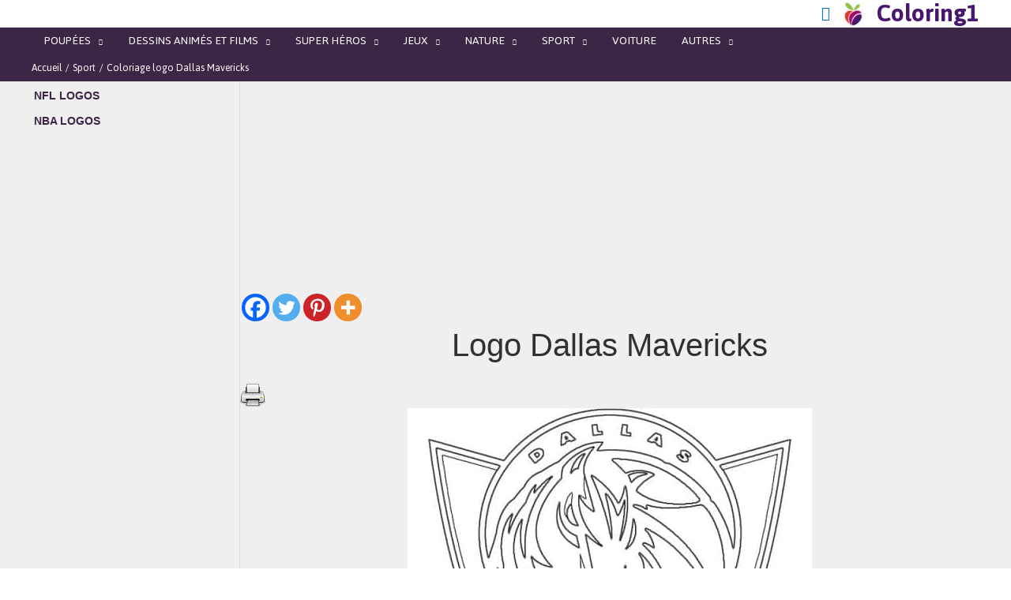

--- FILE ---
content_type: text/html; charset=utf-8
request_url: https://www.google.com/recaptcha/api2/aframe
body_size: 268
content:
<!DOCTYPE HTML><html><head><meta http-equiv="content-type" content="text/html; charset=UTF-8"></head><body><script nonce="g2Xj_bDqcWP45wLOBUglcQ">/** Anti-fraud and anti-abuse applications only. See google.com/recaptcha */ try{var clients={'sodar':'https://pagead2.googlesyndication.com/pagead/sodar?'};window.addEventListener("message",function(a){try{if(a.source===window.parent){var b=JSON.parse(a.data);var c=clients[b['id']];if(c){var d=document.createElement('img');d.src=c+b['params']+'&rc='+(localStorage.getItem("rc::a")?sessionStorage.getItem("rc::b"):"");window.document.body.appendChild(d);sessionStorage.setItem("rc::e",parseInt(sessionStorage.getItem("rc::e")||0)+1);localStorage.setItem("rc::h",'1769138120679');}}}catch(b){}});window.parent.postMessage("_grecaptcha_ready", "*");}catch(b){}</script></body></html>